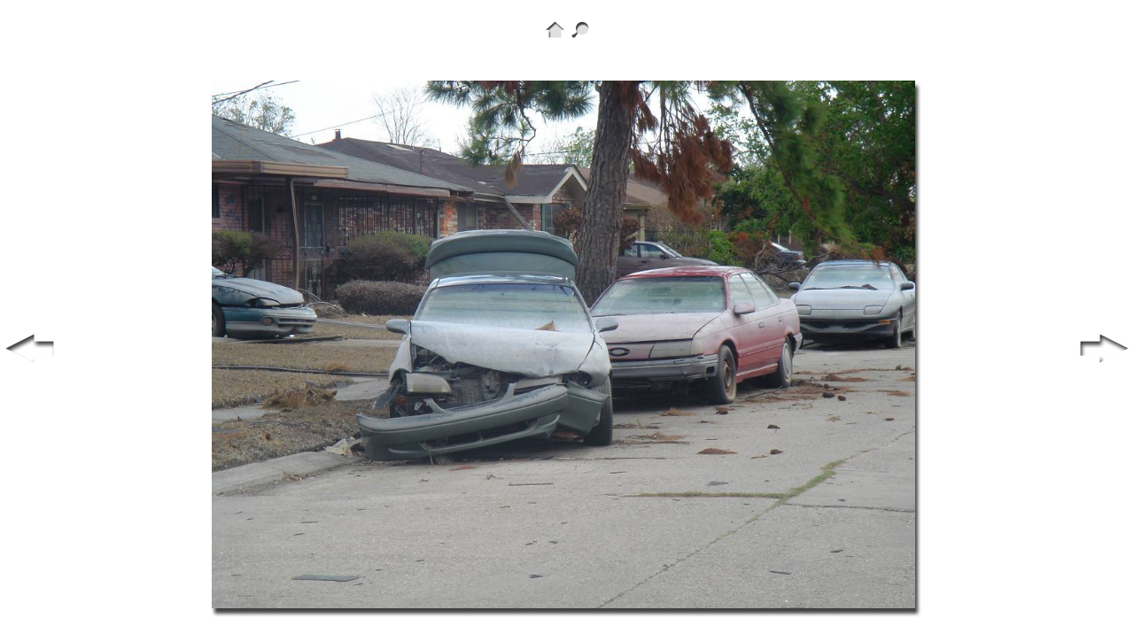

--- FILE ---
content_type: text/html
request_url: https://katrina-animal-rescue.com/md_60_jpg.html
body_size: 1220
content:
<!-- thumbs:checksum:0.0:$55C942B0 -->
<html>

<head>
<title>60.jpg</title>
<SCRIPT LANGUAGE="javascript">
<!--
picWidth     = 1024;
picHeight    = 768;
defPicWidth  = 1024;
defPicHeight = 768;
widthAdjust  = -168;
heightAdjust = -124;
// -->
</SCRIPT>
<SCRIPT LANGUAGE="javascript" src="viewer.js">
</SCRIPT>
</head>

<body bgcolor="FFFFFF"  text="#000000"  link="#000080"  vlink="#800080" topmargin="0" leftmargin="0"  onload="return mainbody_onresize();" onresize="return mainbody_onresize();">
<table border="0" cellpadding="0" cellspacing="0" width="100%" height="100%">
  <TR>
    <TD width="100%" valign="middle">
      <div align="CENTER">
      <A href="index.html" target="_top"><img alt="Go to home page (with thumbnails)" border="0" src="graphics/pic_home.gif" width="25" height="23"></A>
      <a href="images/60.jpg" target="_blank"><img border="0" alt="Display larger version of photo" src="graphics/pic_magnify.gif" width="24" height="24"></a>
      
      </div>
    </TD>
  </tr>
  <tr>
    <td width="100%">
      <table border="0" cellpadding="0" cellspacing="0" width="100%" height="100%">
        <tr>
          <td bgcolor="#FFFFFF" ></td>
          <td bgcolor="#FFFFFF" ></td>
          <td bgcolor="#FFFFFF" ></td>
        </tr>
        <tr>
          <td bgcolor="#FFFFFF" width="50%">
             <div align="LEFT"><a href="md_59_jpg.html"><img alt="Previous photo" name="previouspic" border="0" src="graphics/arrow_loff.gif" width="70" height="42"></a></div>
          </td>
          <td>
<table border="0" cellpadding="0" cellspacing="0">
 <tr>
 <td valign="top"><table border="0" cellpadding="0" cellspacing="0">
 <tr>
 <td>
<div><A href="images/60.jpg" target="_blank"><img border="0" src="images/60.jpg" width="856" height="642" id="thepicture"></A></div>
 </td>
 </tr>
 </table></td>
 <td width="8" valign="top" background="graphics/dshadow-5.gif"><img src="graphics/dshadow-4.gif" width="8" height="10"></td>
 </tr>
 <tr>
 <td height="10" valign="top" background="graphics/dshadow-2.gif"><img src="graphics/dshadow-1.gif" width="10" height="10"></td>
 <td valign="top"><img src="graphics/dshadow-3.gif" width="8" height="10"></td>
 </tr>
 <tr>
 <td height="0"></td>
 <td></td>
 </tr>
 <tr>
 <td height="1"><img height="1" width="1" src="graphics/spacer.gif"></td>
 <td><img height="1" width="8" src="graphics/spacer.gif"></td>
 </tr>
</table>
          </td>
          <td bgcolor="#FFFFFF" width="50%">
             <div ALIGN="RIGHT"><a href="md_61_jpg.html"><img name="nextpic" alt="Next photo" border="0" src="graphics/arrow_roff.gif" width="70" height="42"></a></div>
          </td>
        </tr>
        <tr>
          <td bgcolor="#FFFFFF" ></td>
          <td bgcolor="#FFFFFF"  valign="BOTTOM">
            <TABLE border="0" CELLPADDING="0" CELLSPACING="0">
              <tr>
                <TD width="100%" valign="BOTTOM">
<p align="center" style="font-family: verdana, arial, helvetica, sans-serif; font-size:1.0em"> </p>
                </TD>
                <TD width="8">
                <div><IMG SRC="graphics/spacer.gif" width="8" height="1"></div>
                </TD>
              </TR>
            </TABLE>
          </td>
          <td bgcolor="#FFFFFF" ></td>
        </tr>
      </table>
    </td>
  </tr>
</table>
<SCRIPT LANGUAGE="javascript">
<!--
mainbody_onresize();
// -->
</SCRIPT>
<!-- Start of Website Reporter Call Tag version: 3.0 -->
<script language="javascript">
  <!--
    var size=""; var color="";
  // -->
</script>
<script language="javascript1.2">
  <!--
    var isVer4Min=parseInt(navigator.appVersion) >= 4; if(navigator.appName == "Netscape" || navigator.appName == "Microsoft Internet Explorer"){ if(isVer4Min){ color=screen.colorDepth; size=screen.width; } }
  // -->
</script>
<script language="javascript">
  <!--
    document.write('<A HREF="http://www.websitereporter.com"><IMG SRC="http://www.katrina-animal-rescue.com/cgi-bin/websitereporter/wr.cgi?'+document.referrer.substr(0,0)+"http://www.katrina-animal-rescue.com/cgi-bin/websitereporter/websitereporter.cgi"+'||'+color+'||'+size+'" BORDER=0></a>')
  // -->
</script>
<noscript>
     <A HREF="http://www.websitereporter.com"><IMG SRC="http://www.katrina-animal-rescue.com/cgi-bin/websitereporter/wr.cgi" BORDER=0></a>
</noscript>
<!-- End of Website Reporter Call Tag version: 3.0 -->
</body>

</html>

--- FILE ---
content_type: text/javascript
request_url: https://katrina-animal-rescue.com/viewer.js
body_size: 599
content:
// copyright 2000,2001,2002 greggman

// convert all characters to lowercase to simplify testing
var agt=navigator.userAgent.toLowerCase();

// *** BROWSER VERSION ***
// Note: On IE5, these return 4, so use is_ie5up to detect IE5.
var is_major = parseInt(navigator.appVersion);
var is_minor = parseFloat(navigator.appVersion);

// Note: Opera and WebTV spoof Navigator.  We do strict client detection.
// If you want to allow spoofing, take out the tests for opera and webtv.
var is_nav  = ((agt.indexOf('mozilla')!=-1) && (agt.indexOf('spoofer')==-1)
          && (agt.indexOf('compatible') == -1) && (agt.indexOf('opera')==-1)
          && (agt.indexOf('webtv')==-1) && (agt.indexOf('hotjava')==-1));
var is_nav2 = (is_nav && (is_major == 2));
var is_nav3 = (is_nav && (is_major == 3));
var is_nav4 = (is_nav && (is_major == 4));
var is_nav4up = (is_nav && (is_major >= 4));
var is_nav6 = (is_nav && (is_major == 5));
var is_nav6up = (is_nav && (is_major >= 5));
var sizeCount = 0;

function mainbody_onresize()
{
      var scrnWidth  = defPicWidth;
      var scrnHeight = defPicHeight;

      var newWidth  = picWidth;
      var newHeight = picHeight;

      var mode = 0;

      if (document.body && document.body.clientWidth)
      {
         scrnWidth  = document.body.clientWidth;
         scrnHeight = document.body.clientHeight;
         mode = 1;
      }
      else if (window.innerWidth)
      {
         scrnWidth  = window.innerWidth;
         scrnHeight = window.innerHeight;
         mode = 2;
      }

      // this is incase there is a border
      scrnWidth  += widthAdjust;
      scrnHeight += heightAdjust;

      if (newWidth > scrnWidth)
      {
         newHeight = (newHeight * scrnWidth) / newWidth;
         newWidth  = scrnWidth;
      }

      if (newHeight > scrnHeight)
      {
         newWidth  = (newWidth * scrnHeight) / newHeight;
         newHeight = scrnHeight;
      }

      newWidth  = Math.floor(newWidth);
      newHeight = Math.floor(newHeight);

      if (mode == 1)
      {
         thepicture.width = newWidth;
         thepicture.height = newHeight;
//         sizeCount++;
//         window.status = "sc=" + sizeCount+ ":sw=" + scrnWidth + ":sh=" + scrnHeight + ":nw=" + newWidth + ":nh=" + newHeight;
      }
      else
      {
         if (!is_nav4)
         {
            document.thepicture.setAttribute('width', newWidth);
            document.thepicture.setAttribute('height', newHeight);
         }
      }

      return true;
}